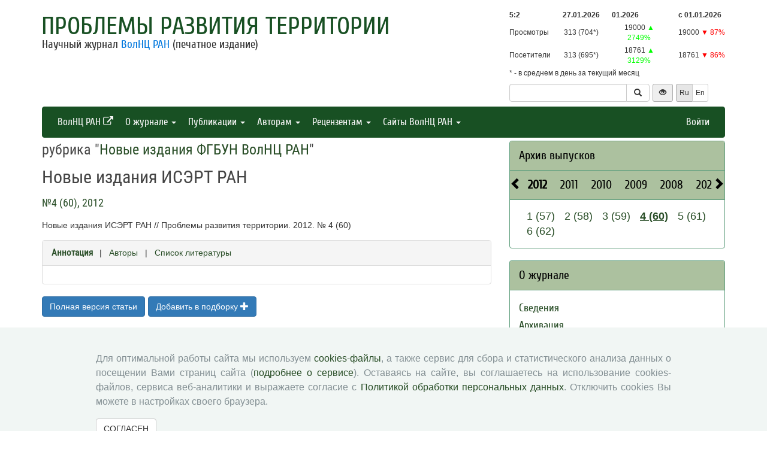

--- FILE ---
content_type: text/html; charset=UTF-8
request_url: http://pdt.vscc.ac.ru/article/982
body_size: 8224
content:
<!DOCTYPE html>
<html lang="ru">
<head>
    <meta charset="UTF-8">
    <meta name="viewport" content="width=device-width, initial-scale=1">
    <meta name="yandex-verification" content="066f5e8f2fca51a6" />
    <meta name="csrf-param" content="_csrf">
    <meta name="csrf-token" content="Q4R_GV2W5XvzgaX_c6GdUQ_a8C-eTgX8yV94GmXzdMoot0pwNsfQMbXC580778dobImCf645NpqoOTljLcYf5w==">
    <title>Новые издания ИСЭРТ РАН - Проблемы развития территории</title>
    <link href="/assets/9f20d7c8/css/bootstrap.css?v=1612866723" rel="stylesheet">
<link href="/assets/c894aa77/css/uikit.min.css?v=1612866737" rel="stylesheet">
<link href="/assets/c894aa77/css/components/slidenav.min.css?v=1612866737" rel="stylesheet">
<link href="/assets/c894aa77/css/components/slideshow.min.css?v=1612866737" rel="stylesheet">
<link href="/assets/c894aa77/css/components/dotnav.min.css?v=1612866737" rel="stylesheet">
<link href="/css/site.css?v=1741586203" rel="stylesheet">
<link href="/css/swiper-bundle.min.css?v=1684759237" rel="stylesheet">
<link href="/css/journal/journal.css?v=1613473682" rel="stylesheet">
<link href="/css/journal/pdt.css?v=1537188441" rel="stylesheet">
<link href="/bvi/dist/css/bvi.min.css?v=1741152088" rel="stylesheet">
<link href="/assets/40db52d4/css/whhg.min.css?v=1612866718" rel="stylesheet">
<link href="/assets/ec6ab982/css/archive.css?v=1612866738" rel="stylesheet"></head>

<body id="pdt">
    
    <div class="container">

        <div class="header row">
            <div class="col-md-8">
                <div id="title">
                    <a href="/">Проблемы развития территории</a>
                </div>
                <div id="subtitle">
                    Научный журнал <a href="http://www.vscc.ac.ru">ВолНЦ РАН</a> (печатное издание)                </div>
            </div>
                        <div class="col-md-4 header-right-margin stat-box">
				                    
<table class="piwik-stat">
    <tr>
        <th id="time"></th><th id="periodDay">27.01.2026</th><th id="periodMonth">01.2026</th><th id="periodYear">с&nbsp;01.01.2026</th>
    </tr>
    <tr>
        <td>Просмотры</td><td id="pageviewsToday" class="center"></td><td id="pageviewsThisMonth" class="center"></td><td id="pageviewsThisYear" class="center"></td>
    </tr>
    <tr>
        <td>Посетители</td><td id="uniqVisitorsToday" class="center"></td><td id="uniqVisitorsThisMonth" class="center"></td><td id="uniqVisitorsThisYear" class="center"></td>
    </tr>
    <tr>
        <td colspan="4">* - в среднем в день за текущий месяц</td>
    </tr>
</table>

				            </div>
            <div class="col-md-4 header-bottom-right">
                

<div class="controls-header">
    
<form id="w0" class="search-form" action="/search/google" method="get">
<div class="input-group">
    <input type="text" class="form-control" name="q">    <span class="input-group-btn">
        <button type="submit" class="btn btn-default"><i class="glyphicon glyphicon-search"></i></button>    </span>
</div>

</form>
    <button class="eyebutton btn btn-sm" onclick="toggleEyemode()">
        <span class="glyphicon glyphicon glyphicon-eye-open"></span>
    </button>
    <div class="language">    
        <div class="btn-group">
            <span class="btn btn-select btn-sm">Ru</span><a class="btn btn-default btn-sm" href="/article/982?_lang=en">En</a>        </div>
    </div>
</div>
            </div>
        </div>

        <nav id="w1" class="navbar navbar-inverse"><div class="navbar-header"><button type="button" class="navbar-toggle" data-toggle="collapse" data-target="#w1-collapse"><span class="sr-only">Toggle navigation</span>
<span class="icon-bar"></span>
<span class="icon-bar"></span>
<span class="icon-bar"></span></button></div><div id="w1-collapse" class="collapse navbar-collapse"><ul id="w2" class="nav navbar-nav"><li><a href="http://www.vscc.ac.ru/?_lang=" target="_blank">ВолНЦ РАН <i class="uk-icon-external-link"></i></a></li>
<li class="dropdown"><a class="dropdown-toggle" href="#" data-toggle="dropdown">О журнале <span class="caret"></span></a><ul id="w3" class="dropdown-menu"><li><a href="/info/about" tabindex="-1">Сведения</a></li>
<li><a href="/info/archiving" tabindex="-1">Архивация</a></li>
<li><a href="/editorial-staff" tabindex="-1">Редколлегия</a></li>
<li><a href="/editorial-board" tabindex="-1">Редсовет</a></li>
<li><a href="/info/subscribe" tabindex="-1">Подписка на журнал</a></li>
<li><a href="/contacts" tabindex="-1">Контакты</a></li>
<li><a href="/info/open_access_policy" tabindex="-1">Политика открытого доступа</a></li>
<li><a href="/info/aim_and_scope" tabindex="-1">Цели и задачи</a></li></ul></li>
<li class="dropdown"><a class="dropdown-toggle" href="#" data-toggle="dropdown">Публикации <span class="caret"></span></a><ul id="w4" class="dropdown-menu"><li><a href="/issue/current?ts=1769490160" tabindex="-1">Текущий номер (Том 29, №6, 2025)</a></li>
<li><a href="/archive" tabindex="-1">Архив</a></li>
<li><a href="/rubrics" tabindex="-1">Рубрики</a></li>
<li><a href="/author/all" tabindex="-1">Авторы</a></li>
<li><a href="/article/all" tabindex="-1">Статьи</a></li>
<li><a href="/article/selection-of-articles" tabindex="-1">Подборка статей <span class='badge badgeSelection'></span></a></li></ul></li>
<li class="dropdown"><a class="dropdown-toggle" href="#" data-toggle="dropdown">Авторам <span class="caret"></span></a><ul id="w5" class="dropdown-menu"><li><a href="/info/rules" tabindex="-1">Правила для авторов</a></li>
<li><a href="/info/license-agreement" tabindex="-1">Типовой лицензионный договор</a></li>
<li><a href="/info/publication-ethics" tabindex="-1">Публикационная этика</a></li>
<li><a href="/info/consent-to-processing-pd" tabindex="-1">Согласие на обработку персональных данных</a></li>
<li><a href="/info/author-rights" tabindex="-1">Авторские права</a></li></ul></li>
<li class="dropdown"><a class="dropdown-toggle" href="#" data-toggle="dropdown">Рецензентам <span class="caret"></span></a><ul id="w6" class="dropdown-menu"><li><a href="/info/memo-reviewer" tabindex="-1">Памятка рецензенту</a></li>
<li><a href="/info/provision-review" tabindex="-1">Положение о рецензировании</a></li>
<li><a href="/info/form-review" tabindex="-1">Форма рецензии</a></li></ul></li>
<li class="dropdown"><a class="dropdown-toggle" href="#" data-toggle="dropdown">Сайты ВолНЦ РАН <span class="caret"></span></a><ul id="w7" class="dropdown-menu"><li><a href="http://www.vscc.ac.ru/" tabindex="-1">Главный сайт</a></li>
<li><a href="http://sznii.vscc.ac.ru/" tabindex="-1">СЗНИИМЛПХ</a></li>
<li><a href="http://ckp.volnc.ru/" tabindex="-1">Центр коллективного пользования Центр сельскохозяйственных исследований и биотехнологий</a></li>
<li><a href="http://noc.vscc.ac.ru/" tabindex="-1">НОЦ</a></li>
<li><a href="http://esc.vscc.ac.ru/" tabindex="-1">Журнал ЭиСП</a></li>
<li><a href="/" tabindex="-1">Журнал ПРТ</a></li>
<li><a href="http://vtr.isert-ran.ru/" tabindex="-1">Журнал ВТР</a></li>
<li><a href="http://socialarea-journal.ru/" tabindex="-1">Журнал СП</a></li>
<li><a href="http://gm.vscc.ac.ru/" tabindex="-1">Бюллетень ЭГУ</a></li>
<li><a href="http://yunyiekonomist.ru/" tabindex="-1">Журнал ЮЭ</a></li>
<li><a href="http://azt-journal.ru/" tabindex="-1">Журнал АЗТ</a></li>
<li><a href="http://lib.vscc.ac.ru/" tabindex="-1">Библиотека</a></li>
<li><a href="http://ctt.vscc.ac.ru/" tabindex="-1">Центр ТиКТ</a></li>
<li><a href="http://po.vscc.ac.ru/" tabindex="-1">Издательский центр</a></li>
<li><a href="http://oonoc.vscc.ac.ru/" tabindex="-1">Открытая олимпиада</a></li>
<li><a href="http://fic.vscc.ac.ru/" tabindex="-1">Форум конференций</a></li>
<li><a href="http://museum.vscc.ac.ru/" tabindex="-1">Виртуальный музей</a></li>
<li><a href="http://mptp2.vscc.ac.ru/" tabindex="-1">ИС «Трудовой потенциал»</a></li>
<li><a href="http://riskim.vscc.ac.ru/" tabindex="-1">Система РИСКиМ</a></li>
<li><a href="http://nim.vscc.ac.ru/" tabindex="-1">Население и Модернизация</a></li></ul></li></ul><ul id="w8" class="nav navbar-nav navbar-right"><li><a href="/user/login?retpath=http%3A%2F%2Fpdt.vscc.ac.ru%2Farticle%2F982">Войти</a></li></ul></div></nav>    </div>

    <div class="wrap">
        <div class="container content">
            <div class="row">
                <div class="col-md-8">
                                        
<div class="article">

    
            <h2>рубрика "<a href="/rubric/90">Новые издания ФГБУН ВолНЦ РАН</a>"</h2>
    
    <h1>Новые издания ИСЭРТ РАН</h1>

    <h2>
            </h2>

    <h3><a href="/issue/60">№4 (60), 2012</a></h3>

    <p> Новые издания ИСЭРТ РАН // Проблемы развития территории. 2012. № 4 (60)</p>

    
    <div class="panel panel-default">
        <div class="panel-heading">
            
    <span class="ph-active">
    <a href="/article/982?info=annotation">Аннотация</a>    </span>

    &nbsp; | &nbsp;

    <span class="">
    <a href="/article/982?info=authors">Авторы</a>    </span>

    &nbsp; | &nbsp;

    <span class="">
    <a href="/article/982?info=references">Список литературы</a></span>
        </div>

        <div class="panel-body">
            

        </div>
    </div>

    
    
    <p class="top20">
        <a class="btn btn-primary fullArticle" href="/article/982/full?_lang=ru">Полная версия статьи</a><button type="button" id="addSelectionBtn" class="btn btn-primary">Добавить в подборку <span class='glyphicon glyphicon-plus'></span></button><label class="label label-success selectionLabel hiddenLabel" for="label">В подборке <span class='glyphicon glyphicon-ok'></span></label><button type="button" id="deleteSelectionBtn" class="btn btn-danger hiddenButton">Удалить из подборки <span class='glyphicon glyphicon-remove'></span></button>    </p>

    <div class="return">
    <button type="button" class="btn btn-default submit-button" onclick="history.go(-1);">« Вернуться назад</button>
</div>

</div>



<script type="text/javascript">
</script>


<!--для функционала подборки книг-->
                </div>
                <div id="sidebar" class="col-md-4">
                    



<div id="archive-widget" class="panel panel-default">
    <div class="panel-heading"><a href="/archive">Архив выпусков</a></div>
    <div name="prev" class="panel-heading prev-label archi-btn"><span class="glyphicon glyphicon-chevron-left"></span></div>
    <div name="next" class="panel-heading next-label archi-btn"><span class="glyphicon glyphicon-chevron-right"></span></div>
    <div class="archi-content panel-default">
        <ul id="w10" class="panel-heading archi-wrap nav nav-tabs"><li class="archi-item active" style="font-weight:bold"><a href="#w10-tab13" data-toggle="tab">2012</a></li>
<li class="archi-item"><a href="#w10-tab14" data-toggle="tab">2011</a></li>
<li class="archi-item"><a href="#w10-tab15" data-toggle="tab">2010</a></li>
<li class="archi-item"><a href="#w10-tab16" data-toggle="tab">2009</a></li>
<li class="archi-item"><a href="#w10-tab17" data-toggle="tab">2008</a></li>
<li class="archi-item"><a href="#w10-tab18" data-toggle="tab">2025</a></li>
<li class="archi-item"><a href="#w10-tab19" data-toggle="tab">2024</a></li>
<li class="archi-item"><a href="#w10-tab20" data-toggle="tab">2023</a></li>
<li class="archi-item"><a href="#w10-tab21" data-toggle="tab">2022</a></li>
<li class="archi-item"><a href="#w10-tab22" data-toggle="tab">2021</a></li>
<li class="archi-item"><a href="#w10-tab23" data-toggle="tab">2020</a></li>
<li class="archi-item"><a href="#w10-tab24" data-toggle="tab">2019</a></li>
<li class="archi-item"><a href="#w10-tab25" data-toggle="tab">2018</a></li>
<li class="archi-item"><a href="#w10-tab26" data-toggle="tab">2017</a></li>
<li class="archi-item"><a href="#w10-tab27" data-toggle="tab">2016</a></li>
<li class="archi-item"><a href="#w10-tab28" data-toggle="tab">2015</a></li>
<li class="archi-item"><a href="#w10-tab29" data-toggle="tab">2014</a></li>
<li class="archi-item"><a href="#w10-tab30" data-toggle="tab">2013</a></li></ul>
<div class="tab-content"><div id="w10-tab13" class="panel-body tab-pane active"><span class='number '><a href="/issue/57">1 (57)</a></span><span class='number '><a href="/issue/58">2 (58)</a></span><span class='number '><a href="/issue/59">3 (59)</a></span><span class='number active'><a href="/issue/60">4 (60)</a></span><span class='number '><a href="/issue/61">5 (61)</a></span><span class='number '><a href="/issue/62">6 (62)</a></span></div>
<div id="w10-tab14" class="panel-body tab-pane"><span class='number '><a href="/issue/53">1 (53)</a></span><span class='number '><a href="/issue/54">2 (54)</a></span><span class='number '><a href="/issue/55">3 (55)</a></span><span class='number '><a href="/issue/56">4 (56)</a></span></div>
<div id="w10-tab15" class="panel-body tab-pane"><span class='number '><a href="/issue/49">1 (49)</a></span><span class='number '><a href="/issue/50">2 (50)</a></span><span class='number '><a href="/issue/51">3 (51)</a></span><span class='number '><a href="/issue/52">4 (52)</a></span></div>
<div id="w10-tab16" class="panel-body tab-pane"><span class='number '><a href="/issue/45">1 (45)</a></span><span class='number '><a href="/issue/46">2 (46)</a></span><span class='number '><a href="/issue/47">3 (47)</a></span><span class='number '><a href="/issue/48">4 (48)</a></span></div>
<div id="w10-tab17" class="panel-body tab-pane"><span class='number '><a href="/issue/44">4 (44)</a></span></div>
<div id="w10-tab18" class="panel-body tab-pane"><span class='number '><a href="/issue/135">Т.29, (1)</a></span><span class='number '><a href="/issue/136">Т.29, (2)</a></span><span class='number '><a href="/issue/137">Т.29, (3)</a></span><span class='number '><a href="/issue/138">Т.29, (4)</a></span><span class='number '><a href="/issue/139">Т.29, (5)</a></span><span class='number '><a href="/issue/140">Т.29, (6)</a></span></div>
<div id="w10-tab19" class="panel-body tab-pane"><span class='number '><a href="/issue/129">Т.28, (1)</a></span><span class='number '><a href="/issue/130">Т.28, (2)</a></span><span class='number '><a href="/issue/131">Т.28, (3)</a></span><span class='number '><a href="/issue/132">Т.28, (4)</a></span><span class='number '><a href="/issue/133">Т.28, (5)</a></span><span class='number '><a href="/issue/134">Т.28, (6)</a></span></div>
<div id="w10-tab20" class="panel-body tab-pane"><span class='number '><a href="/issue/123">Т.27, (1)</a></span><span class='number '><a href="/issue/124">Т.27, (2)</a></span><span class='number '><a href="/issue/125">Т.27, (3)</a></span><span class='number '><a href="/issue/126">Т.27, (4)</a></span><span class='number '><a href="/issue/127">Т.27, (5)</a></span><span class='number '><a href="/issue/128">Т.27, (6)</a></span></div>
<div id="w10-tab21" class="panel-body tab-pane"><span class='number '><a href="/issue/117">Т.26, (1)</a></span><span class='number '><a href="/issue/118">Т.26, (2)</a></span><span class='number '><a href="/issue/119">Т.26, (3)</a></span><span class='number '><a href="/issue/120">Т.26, (4)</a></span><span class='number '><a href="/issue/121">Т.26, (5)</a></span><span class='number '><a href="/issue/122">Т.26, (6)</a></span></div>
<div id="w10-tab22" class="panel-body tab-pane"><span class='number '><a href="/issue/111">Т.25, (1)</a></span><span class='number '><a href="/issue/112">Т.25, (2)</a></span><span class='number '><a href="/issue/113">Т.25, (3)</a></span><span class='number '><a href="/issue/114">Т.25, (4)</a></span><span class='number '><a href="/issue/115">Т.25, (5)</a></span><span class='number '><a href="/issue/116">Т.25, (6)</a></span></div>
<div id="w10-tab23" class="panel-body tab-pane"><span class='number '><a href="/issue/105">1 (105)</a></span><span class='number '><a href="/issue/106">2 (106)</a></span><span class='number '><a href="/issue/107">3 (107)</a></span><span class='number '><a href="/issue/108">4 (108)</a></span><span class='number '><a href="/issue/109">5 (109)</a></span><span class='number '><a href="/issue/110">6 (110)</a></span></div>
<div id="w10-tab24" class="panel-body tab-pane"><span class='number '><a href="/issue/99">1 (99)</a></span><span class='number '><a href="/issue/100">2 (100)</a></span><span class='number '><a href="/issue/101">3 (101)</a></span><span class='number '><a href="/issue/102">4 (102)</a></span><span class='number '><a href="/issue/103">5 (103)</a></span><span class='number '><a href="/issue/104">6 (104)</a></span></div>
<div id="w10-tab25" class="panel-body tab-pane"><span class='number '><a href="/issue/93">1 (93)</a></span><span class='number '><a href="/issue/94">2 (94)</a></span><span class='number '><a href="/issue/95">3 (95)</a></span><span class='number '><a href="/issue/96">4 (96)</a></span><span class='number '><a href="/issue/97">5 (97)</a></span><span class='number '><a href="/issue/98">6 (98)</a></span></div>
<div id="w10-tab26" class="panel-body tab-pane"><span class='number '><a href="/issue/87">1 (87)</a></span><span class='number '><a href="/issue/88">2 (88)</a></span><span class='number '><a href="/issue/89">3 (89)</a></span><span class='number '><a href="/issue/90">4 (90)</a></span><span class='number '><a href="/issue/91">5 (91)</a></span><span class='number '><a href="/issue/92">6 (92)</a></span></div>
<div id="w10-tab27" class="panel-body tab-pane"><span class='number '><a href="/issue/81">1 (81)</a></span><span class='number '><a href="/issue/82">2 (82)</a></span><span class='number '><a href="/issue/83">3 (83)</a></span><span class='number '><a href="/issue/84">4 (84)</a></span><span class='number '><a href="/issue/85">5 (85)</a></span><span class='number '><a href="/issue/86">6 (86)</a></span></div>
<div id="w10-tab28" class="panel-body tab-pane"><span class='number '><a href="/issue/75">1 (75)</a></span><span class='number '><a href="/issue/76">2 (76)</a></span><span class='number '><a href="/issue/77">3 (77)</a></span><span class='number '><a href="/issue/78">4 (78)</a></span><span class='number '><a href="/issue/79">5 (79)</a></span><span class='number '><a href="/issue/80">6 (80)</a></span></div>
<div id="w10-tab29" class="panel-body tab-pane"><span class='number '><a href="/issue/69">1 (69)</a></span><span class='number '><a href="/issue/70">2 (70)</a></span><span class='number '><a href="/issue/71">3 (71)</a></span><span class='number '><a href="/issue/72">4 (72)</a></span><span class='number '><a href="/issue/73">5 (73)</a></span><span class='number '><a href="/issue/74">6 (74)</a></span></div>
<div id="w10-tab30" class="panel-body tab-pane"><span class='number '><a href="/issue/63">1 (63)</a></span><span class='number '><a href="/issue/64">2 (64)</a></span><span class='number '><a href="/issue/65">3 (65)</a></span><span class='number '><a href="/issue/66">4 (66)</a></span><span class='number '><a href="/issue/67">5 (67)</a></span><span class='number '><a href="/issue/68">6 (68)</a></span></div></div>    </div>
</div>
<div class="solid-menu">

        
    <div class="panel-group">
    <div class="hovered open panel panel-default"><div class="panel-heading">О журнале</div>
<div class="panel-body">    <ul class="list-unstyled">
                                <li class="">
                <a href="/info/about">Сведения</a>            </li>
                                <li class="">
                <a href="/info/archiving">Архивация</a>            </li>
                                <li class="">
                <a href="/editorial-staff">Редколлегия</a>            </li>
                                <li class="">
                <a href="/editorial-board">Редсовет</a>            </li>
                                <li class="">
                <a href="/info/subscribe">Подписка на журнал</a>            </li>
                                <li class="">
                <a href="/contacts">Контакты</a>            </li>
                                <li class="">
                <a href="/info/open_access_policy">Политика открытого доступа</a>            </li>
                                <li class="">
                <a href="/info/aim_and_scope">Цели и задачи</a>            </li>
            </ul>
    </div>
</div>    </div>
    
        
    <div class="panel-group">
    <div class="hovered open panel panel-default"><div class="panel-heading">Публикации</div>
<div class="panel-body">    <ul class="list-unstyled">
                                <li class="">
                <a href="/issue/current?ts=1769490160">Текущий номер (Том 29, №6, 2025)</a>            </li>
                                <li class="">
                <a href="/archive">Архив</a>            </li>
                                <li class="">
                <a href="/rubrics">Рубрики</a>            </li>
                                <li class="">
                <a href="/author/all">Авторы</a>            </li>
                                <li class="">
                <a href="/article/all">Статьи</a>            </li>
                                <li class="">
                <a href="/article/selection-of-articles">Подборка статей <span class='badge badgeSelection'></span></a>            </li>
            </ul>
    </div>
</div>    </div>
    
        
    <div class="panel-group">
    <div class="hovered open panel panel-default"><div class="panel-heading">Авторам</div>
<div class="panel-body">    <ul class="list-unstyled">
                                <li class="">
                <a href="/info/rules">Правила для авторов</a>            </li>
                                <li class="">
                <a href="/info/license-agreement">Типовой лицензионный договор</a>            </li>
                                <li class="">
                <a href="/info/publication-ethics">Публикационная этика</a>            </li>
                                <li class="">
                <a href="/info/consent-to-processing-pd">Согласие на обработку персональных данных</a>            </li>
                                <li class="">
                <a href="/info/author-rights">Авторские права</a>            </li>
            </ul>
    </div>
</div>    </div>
    
        
    <div class="panel-group">
    <div class="hovered open panel panel-default"><div class="panel-heading">Рецензентам</div>
<div class="panel-body">    <ul class="list-unstyled">
                                <li class="">
                <a href="/info/memo-reviewer">Памятка рецензенту</a>            </li>
                                <li class="">
                <a href="/info/provision-review">Положение о рецензировании</a>            </li>
                                <li class="">
                <a href="/info/form-review">Форма рецензии</a>            </li>
            </ul>
    </div>
</div>    </div>
    </div>


<div class="panel panel-default">
    <div class="panel-heading">Журналы ВолНЦ РАН</div>
    <div class="panel-body journals">
        <ul>
            <li><a href="http://esc.vscc.ac.ru/">Экономические и социальные перемены</a></li>
            <li><a href="/">Проблемы развития территории</a></li>
            <li><a href="http://vtr.vscc.ac.ru/">Вопросы территориального развития</a></li>
            <li><a href="http://sa.vscc.ac.ru/">Социальное пространство</a></li>
            <li><a href="http://ye.vscc.ac.ru/">Юный экономист</a></li>
            <li><a href="http://azt.vscc.ac.ru/">АгроЗооТехника</a></li>
        </ul>
    </div>
</div>
        


<!--div class="panel panel-default">
    <div class="panel-body">
        <ul class="list-unstyled">
                            <li>Уважаемые авторы! Редакция журнала информирует вас о функционирующей системе оценки опубликованных статей. На основе выставленных оценок автоматически формируется рейтинг наиболее популярных статей за 3 месяца. Ваше мнение важно для нас! Благодарим вас за проявленный к журналу интерес!</li>
                    </ul>
    </div>
</div-->



<div class="uk-panel uk-panel-box social">
            <a href="http://vk.com/volnc" title="ВолНЦ РАН" target = '_blank' class="uk-icon-button uk-icon-vk"></a>
        <!--<a href="https://vk.com/periodical_isedt" title="Научные журналы ВолНЦ РАН " target = '_blank' class="uk-icon-button uk-icon-vk"></a> -->
    <!-- <a href="https://www.facebook.com/ISEDT.RAS?fref=ts" target = '_blank' class="uk-icon-button uk-icon-facebook"></a> -->
    <!-- <a href="https://twitter.com/ISEDT_RAS" target = '_blank' class="uk-icon-button uk-icon-twitter"></a> -->
    <a href="http://www.youtube.com/channel/UCj_6rHAWGY3aZJ2_U7QrKDw" target = '_blank' class="uk-icon-button uk-icon-youtube"></a>
</div>
                </div>
            </div>

            <footer>
                <div>
<div id ="cookie-consent-banner" class="hidden">
  <div class="cookie-consent-banner__inner">
    <div class="cookie-consent-banner__copy">
      <div class="cookie-consent-banner__header"></div>
      <div class="cookie-consent-banner__description">Для оптимальной работы сайта мы используем <a href="https://ru.wikipedia.org/wiki/Cookie">cookies-файлы</a>,
      а также сервис для сбора и статистического анализа данных о посещении Вами страниц сайта (<a href="https://yandex.ru/support/metrica/index.html">подробнее о сервисе</a>). 
      Оставаясь на сайте, вы соглашаетесь на использование cookies-файлов, сервиса веб-аналитики и выражаете согласие с <a href="http://www.vscc.ac.ru/uploads/fragment_page_files/2025/05/29097.pdf">Политикой обработки персональных данных</a>.
      Отключить cookies Вы можете в настройках своего браузера.
    </div>
    </div>

    <div class="cookie-consent-banner__actions">
      <a href="#" class="btn btn-default"  onclick="confirmCookiesUsage()">
        СОГЛАСЕН    
    </a>   
    </div>
  </div>
</div>
    © 2000-2026 Вологодский научный центр Российской академии наук
    <br>
    <a href="http://creativecommons.org/licenses/by-nc-nd/4.0/" rel="license">
        <img src="/images/cc-by-nc-nd-80x15.png" style="border-width:0;" alt="Creative Commons License">
    </a>
    <small>Контент доступен под лицензией <a href="http://creativecommons.org/licenses/by-nc-nd/4.0/deed.ru" rel="license">Creative Commons Attribution-NonCommercial-NoDerivatives 4.0 International License</a></small>
</div>            </footer>
        </div>
    </div>
    <script src="/assets/7bd58bfb/jquery.js?v=1612866721"></script>
<script src="/assets/9f20d7c8/js/bootstrap.js?v=1612866723"></script>
<script src="/assets/c894aa77/js/uikit.min.js?v=1612866737"></script>
<script src="/assets/c894aa77/js/components/lightbox.min.js?v=1612866737"></script>
<script src="/assets/c894aa77/js/components/slideset.min.js?v=1612866737"></script>
<script src="/assets/c894aa77/js/components/slideshow.min.js?v=1612866737"></script>
<script src="/assets/f6400d2d/yii.js?v=1612866738"></script>
<script src="/js/imagesloaded.pkgd.min.js?v=1537188446"></script>
<script src="/js/main.js?v=1741263496"></script>
<script src="/js/swiper-bundle.min.js?v=1684755017"></script>
<script src="/bvi/dist/js/bvi.min.js?v=1741152088"></script>
<script src="/assets/ec6ab982/js/archive.js?v=1612866738"></script>
<script>jQuery(function ($) {
    // function setStat(id, request) {
    //     fetch(request).then(response => response.json()).then(
    //         res => document.getElementById(id).insertAdjacentText('afterbegin', res));
    // }
    // setStat('statistics-views-today', new Request("/metrika/views-today?url=http%3A%2F%2Fpdt.vscc.ac.ru%2Farticle%2F982"));
    // setStat('statistics-views-month', new Request("/metrika/views-this-month?url=http%3A%2F%2Fpdt.vscc.ac.ru%2Farticle%2F982"));
    // setStat('statistics-views-year', new Request("/metrika/views-this-year?url=http%3A%2F%2Fpdt.vscc.ac.ru%2Farticle%2F982"));
    // setStat('statistics-views-all', new Request("/metrika/views-total?url=http%3A%2F%2Fpdt.vscc.ac.ru%2Farticle%2F982"));
    function setStat(id, value) {
        document.getElementById(id).insertAdjacentText('afterbegin', value);
    }
    fetch(new Request("/metrika/views?url=http%3A%2F%2Fpdt.vscc.ac.ru%2Farticle%2F982")).then(response => response.json()).then(
        res => {
            setStat('statistics-views-today', res.today);
            setStat('statistics-views-month', res.thisMonth);
            setStat('statistics-views-year', res.thisYear);
        }
    );
    fetch(new Request("/metrika/views-total?url=http%3A%2F%2Fpdt.vscc.ac.ru%2Farticle%2F982")).then(response => response.json()).then(
        res => {
            setStat('statistics-views-all', res);
        }
    );


    $(".badge.btn").click(function () {
        $.post('/article/insert-mark', {'article_id': 982, 'mark': this.dataset["mark"]});
    })
    
    
    
    
    var numberOfArticles = Number('0');
    
    $('#addSelectionBtn').click(function () {
        $.post('/article/add-selection-of-articles', {'article_id': 982});
        showButtons();
        $('.badgeSelection').html(numberOfArticles += 1);
        if (numberOfArticles !== 0) {
            $('.badgeSelection').show()
        }
    });
    
    function showButtons() {
        $('#addSelectionBtn').css("display", "none");
        $('#deleteSelectionBtn').css("display", "inline");
        $('.selectionLabel').css("display", "inline");
    }
    
    $('#deleteSelectionBtn').click(function () {
        $.post('/article/delete-selection-of-articles', {'article_id': 982});
        hideButtons();
        $('.badgeSelection').html(numberOfArticles -= 1);
        if (numberOfArticles == 0) {
            $('.badgeSelection').hide()
        }
    });
    
    function hideButtons() {
        $('#addSelectionBtn').css("display", "inline");
        $('#deleteSelectionBtn').css("display", "none");
        $('.selectionLabel').css("display", "none");
    }
    
function renderElement(elementSelector, valueStats = undefined, valueStatsLastYear = undefined) {
    if (valueStats === undefined) {
        $(elementSelector).html('');
    } else if (valueStatsLastYear === undefined) {
        $(elementSelector).html(valueStats);
    } else if (valueStatsLastYear == 0) { // нет данных за прошлый год
        var title = 'в сравнении с аналогичным периодом прошлого года (0)';
        var span = '<span data-toggle="tooltip" title="'+title+'" style="color: #00FF00;">&#9650;</span>';
        $(elementSelector).html(valueStats + ' ' + span);
    } else {
        var color = '#00FF00;';
        var label = '&#9650;';
        if (valueStats < valueStatsLastYear) {
            color = '#FF0000;';
            label = '&#9660;';
        }
        var title = 'в сравнении с аналогичным периодом прошлого года ('+valueStatsLastYear+')';
        var percent = Math.round((Math.abs(valueStatsLastYear - valueStats) / valueStatsLastYear) * 100);
        var span = '<span data-toggle="tooltip" title="'+title+'" style="color: '+color+'">'+label+' '+percent+'%</span>';
        $(elementSelector).html(valueStats + ' ' + span);
    }
}

function getStats() {
    $.ajax({
        type: "GET",
        url: "http://pdt.vscc.ac.ru/metrika/date-stats?host=http%3A%2F%2Fpdt.vscc.ac.ru",
        cache: false,
        dataType: 'json',
        success: function(data){
            var date = new Date();
            var day = data.periodDay ? data.periodDay.split('.')[0] : '';
            var pageviewsAverageToday = ((data.pageviewsThisMonth !== undefined) && (day !== '')) ? ' (' + (data.pageviewsThisMonth / day).toFixed() + '*)' : '';
            var uniqVisitorsAverageToday = ((data.uniqVisitorsThisMonth !== undefined) && (day !== '')) ? ' (' + (data.uniqVisitorsThisMonth / day).toFixed() + '*)' : '';
            var pageviewsToday = data.pageviewsToday !== undefined ? data.pageviewsToday + pageviewsAverageToday : '';
            var uniqVisitorsToday = data.uniqVisitorsToday !== undefined ? data.uniqVisitorsToday + uniqVisitorsAverageToday : '';
            renderElement('#time', date.getHours() + ':' + date.getMinutes());
            renderElement('#periodDay', data.periodDay);
            renderElement('#periodMonth', data.periodMonth);
            renderElement('#periodYear', data.periodYear);
            renderElement('#pageviewsToday', pageviewsToday);
            renderElement('#uniqVisitorsToday', uniqVisitorsToday);
            renderElement('#pageviewsThisMonth', data.pageviewsThisMonth, data.pageviewsMonthByLastYear);
            renderElement('#uniqVisitorsThisMonth', data.uniqVisitorsThisMonth, data.uniqVisitorsMonthByLastYear);
            renderElement('#pageviewsThisYear', data.pageviewsThisYear, data.pageviewsLastYear);
            renderElement('#uniqVisitorsThisYear', data.uniqVisitorsThisYear, data.uniqVisitorsLastYear);
            $("[data-toggle='tooltip']").tooltip();
        }
    });
}

getStats();
setInterval(getStats, 6000000);
jQuery('#w10').tab();
});</script>    <!-- 
 -->
    

<!-- Yandex.Metrika counter -->
<script type="text/javascript" >
    (function (d, w, c) {
        (w[c] = w[c] || []).push(function() {
            try {
                w.yaCounter50661496 = new Ya.Metrika2({
                    id:50661496,
                    clickmap:true,
                    trackLinks:true,
                    accurateTrackBounce:true
                });
            } catch(e) { }
        });

        var n = d.getElementsByTagName("script")[0],
            s = d.createElement("script"),
            f = function () { n.parentNode.insertBefore(s, n); };
        s.type = "text/javascript";
        s.async = true;
        s.src = "https://mc.yandex.ru/metrika/tag.js";

        if (w.opera == "[object Opera]") {
            d.addEventListener("DOMContentLoaded", f, false);
        } else { f(); }
    })(document, window, "yandex_metrika_callbacks2");
</script>
<noscript><div><img src="https://mc.yandex.ru/watch/50661496" style="position:absolute; left:-9999px;" alt="" /></div></noscript>
<!-- /Yandex.Metrika counter -->
</body>
</html>
